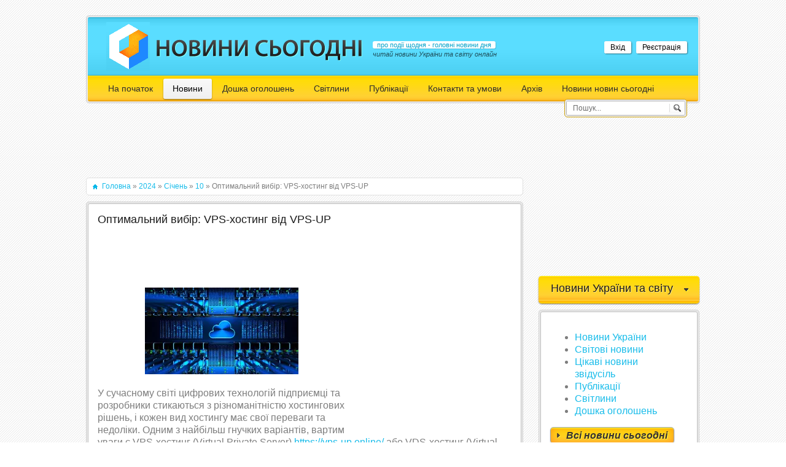

--- FILE ---
content_type: text/html; charset=UTF-8
request_url: https://nowyny.com/news/optimalnij_vibir_vps_khosting_vid_vps_up/2024-01-10-18489
body_size: 12182
content:
<!DOCTYPE html>
<html><head>





<meta http-equiv="content-type" content="text/html; charset=UTF-8">


<link rel="image_src" href="/_nw/184/s93025794.jpg" />

<title>Оптимальний вибір: VPS-хостинг від VPS-UP - 10 Січня 2024 – Новини сьогодні України та світу</title>
 

<meta name="description" content="" />


 <link type="text/css" rel="stylesheet" href="/_st/my.css" />
 <link rel="canonical" href="https://nowyny.com/news/optimalnij_vibir_vps_khosting_vid_vps_up/2024-01-10-18489" />

	<link rel="stylesheet" href="/.s/src/base.min.css" />
	<link rel="stylesheet" href="/.s/src/layer7.min.css" />

	<script src="/.s/src/jquery-1.12.4.min.js"></script>
	
	<script src="/.s/src/uwnd.min.js"></script>
	<link rel="stylesheet" href="/.s/src/ulightbox/ulightbox.min.css" />
	<script src="/.s/src/ulightbox/ulightbox.min.js"></script>
	<script>
/* --- UCOZ-JS-DATA --- */
window.uCoz = {"sign":{"7254":"Змінити розмір","7253":"Розпочати слайдшоу","5255":"Помічник","7287":"Перейти на сторінку з фотографією.","7252":"Попередній","7251":"Запитаний контент не може бути завантажений<br/>Будь ласка, спробуйте пізніше.","3125":"Закрити","5458":"Уперед"},"uLightboxType":1,"site":{"host":"nowyny.ucoz.net","domain":"nowyny.com","id":"enowyny"},"module":"news","ssid":"030510137313264053440","country":"US","language":"uk","layerType":7};
/* --- UCOZ-JS-CODE --- */

		function eRateEntry(select, id, a = 65, mod = 'news', mark = +select.value, path = '', ajax, soc) {
			if (mod == 'shop') { path = `/${ id }/edit`; ajax = 2; }
			( !!select ? confirm(select.selectedOptions[0].textContent.trim() + '?') : true )
			&& _uPostForm('', { type:'POST', url:'/' + mod + path, data:{ a, id, mark, mod, ajax, ...soc } });
		}

		function updateRateControls(id, newRate) {
			let entryItem = self['entryID' + id] || self['comEnt' + id];
			let rateWrapper = entryItem.querySelector('.u-rate-wrapper');
			if (rateWrapper && newRate) rateWrapper.innerHTML = newRate;
			if (entryItem) entryItem.querySelectorAll('.u-rate-btn').forEach(btn => btn.remove())
		}
function loginPopupForm(params = {}) { new _uWnd('LF', ' ', -250, -100, { closeonesc:1, resize:1 }, { url:'/index/40' + (params.urlParams ? '?'+params.urlParams : '') }) }
/* --- UCOZ-JS-END --- */
</script>

	<style>.UhideBlock{display:none; }</style>
</head>
 <body>
 <div id="container">
 <div class="cnt">
 <div id="header">
 <!--U1AHEADER1Z--><div id="logo">
 <h1><a href="https://nowyny.com/"><!-- <logo> -->Новини сьогодні<!-- </logo> --></a></h1>
 <div id="slogan">
 <h2 class="with-background">про події щодня - головні новини дня</h2>
 <i>читай новини України та світу онлайн</i>
 </div>
 </div> 
 <div id="mini-profile">
 
 <div id="user-links">
 <a href="javascript:;" rel="nofollow" onclick="loginPopupForm(); return false;" class="with-background">Вхід</a>
 <a href="/index/3" class="with-background">Реєстрація</a>
 </div>
 
 </div>
 <div id="navigation">
 <!-- <sblock_menu> -->
<!-- <bc> --><div id="uMenuDiv1" class="uMenuV" style="position:relative;"><ul class="uMenuRoot">
<li><div class="umn-tl"><div class="umn-tr"><div class="umn-tc"></div></div></div><div class="umn-ml"><div class="umn-mr"><div class="umn-mc"><div class="uMenuItem"><a href="/"><span>На початок</span></a></div></div></div></div><div class="umn-bl"><div class="umn-br"><div class="umn-bc"><div class="umn-footer"></div></div></div></div></li>
<li style="position:relative;"><div class="umn-tl"><div class="umn-tr"><div class="umn-tc"></div></div></div><div class="umn-ml"><div class="umn-mr"><div class="umn-mc"><div class="uMenuItem"><div class="uMenuArrow"></div><a href="/news/"><span>Новини</span></a></div></div></div></div><div class="umn-bl"><div class="umn-br"><div class="umn-bc"><div class="umn-footer"></div></div></div></div><ul style="display:none;">
<li><div class="uMenuItem"><a href="/news/novyny_ukrajiny/1-0-17"><span>Новини України</span></a></div></li>
<li><div class="uMenuItem"><a href="/news/novyny_svitu/1-0-18"><span>Світові новини</span></a></div></li>
<li><div class="uMenuItem"><a href="/news/cikavi_novyny_zvidusil/1-0-16"><span>Цікаві новини звідусіль</span></a></div></li></ul></li>
<li><div class="umn-tl"><div class="umn-tr"><div class="umn-tc"></div></div></div><div class="umn-ml"><div class="umn-mr"><div class="umn-mc"><div class="uMenuItem"><a href="/board"><span>Дошка оголошень</span></a></div></div></div></div><div class="umn-bl"><div class="umn-br"><div class="umn-bc"><div class="umn-footer"></div></div></div></div></li>
<li><div class="umn-tl"><div class="umn-tr"><div class="umn-tc"></div></div></div><div class="umn-ml"><div class="umn-mr"><div class="umn-mc"><div class="uMenuItem"><a href="/photo"><span>Світлини</span></a></div></div></div></div><div class="umn-bl"><div class="umn-br"><div class="umn-bc"><div class="umn-footer"></div></div></div></div></li>
<li><div class="umn-tl"><div class="umn-tr"><div class="umn-tc"></div></div></div><div class="umn-ml"><div class="umn-mr"><div class="umn-mc"><div class="uMenuItem"><a href="/publ/"><span>Публікації</span></a></div></div></div></div><div class="umn-bl"><div class="umn-br"><div class="umn-bc"><div class="umn-footer"></div></div></div></div></li>
<li><div class="umn-tl"><div class="umn-tr"><div class="umn-tc"></div></div></div><div class="umn-ml"><div class="umn-mr"><div class="umn-mc"><div class="uMenuItem"><a href="/index/reklama_na_sajti/0-3"><span>Контакти та умови</span></a></div></div></div></div><div class="umn-bl"><div class="umn-br"><div class="umn-bc"><div class="umn-footer"></div></div></div></div></li>
<li><div class="umn-tl"><div class="umn-tr"><div class="umn-tc"></div></div></div><div class="umn-ml"><div class="umn-mr"><div class="umn-mc"><div class="uMenuItem"><a href="/index/arkhiv/0-8"><span>Архів</span></a></div></div></div></div><div class="umn-bl"><div class="umn-br"><div class="umn-bc"><div class="umn-footer"></div></div></div></div></li>
<li><div class="umn-tl"><div class="umn-tr"><div class="umn-tc"></div></div></div><div class="umn-ml"><div class="umn-mr"><div class="umn-mc"><div class="uMenuItem"><a href="/index/novini_novin_sogodni/0-9"><span>Новини новин сьогодні</span></a></div></div></div></div><div class="umn-bl"><div class="umn-br"><div class="umn-bc"><div class="umn-footer"></div></div></div></div></li></ul></div><script>$(function(){_uBuildMenu('#uMenuDiv1',0,document.location.href+'/','uMenuItemA','uMenuArrow',2500);})</script><!-- </bc> -->
<!-- </sblock_menu> -->
 <div id="search-form">
 <div class="cnt">
 <form id="search" onsubmit="this.sfSbm.disabled=true" method="get" action="https://nowyny.com/search/">
 <input id="s-text" name="q" type="text" value="Пошук..." onblur="if(this.value=='') this.value='Пошук...';" onfocus="if(this.value=='Пошук...') this.value='';" />
 <input id="s-image" type="image" src="/img/go.png" name="sfSbm"/>
 </form>
 </div>
 </div>
 </div><!--/U1AHEADER1Z-->
 </div>
 </div>
 <div id="middle">
 <!-- <middle> -->
 <div id="content"> 
 <!--U1SLIDER1Z--><center><script type="text/javascript"><!--
google_ad_client = "ca-pub-9345143354393481";
/* 728x90, створено 21.12.10 */
google_ad_slot = "3790223269";
google_ad_width = 728;
google_ad_height = 90;
//-->
</script>
<script type="text/javascript"
src="https://pagead2.googlesyndication.com/pagead/show_ads.js">
</script></center><!--/U1SLIDER1Z-->
 <!-- <body> -->
 <div class="path"><a href="https://nowyny.com/"><!--<s5176>-->Головна<!--</s>--></a> » <a class="dateBar breadcrumb-item" href="/news/2024-00">2024</a> <span class="breadcrumb-sep">&raquo;</span> <a class="dateBar breadcrumb-item" href="/news/2024-01">Січень</a> <span class="breadcrumb-sep">&raquo;</span> <a class="dateBar breadcrumb-item" href="/news/2024-01-10">10</a> » Оптимальний вибір: VPS-хостинг від VPS-UP</div>
 
 <div class="section">
 <div class="cnt">
 <div class="section-content">
 <h1 class="e-title">Оптимальний вибір: VPS-хостинг від VPS-UP </h1>
 <div class="e-mes">


<center><script type="text/javascript"><!--
google_ad_client = "ca-pub-9345143354393481";
/* 468x60, created 09.10.09 */
google_ad_slot = "5679284472";
google_ad_width = 468;
google_ad_height = 60;
//-->
</script>
<script type="text/javascript"
src="//pagead2.googlesyndication.com/pagead/show_ads.js">
</script></center>
 
<div style="float: right; margin-right: 1em; text-align: left;">


<script async src="https://pagead2.googlesyndication.com/pagead/js/adsbygoogle.js"></script>
<!-- 250*250 -->
<ins class="adsbygoogle"
 style="display:inline-block;width:250px;height:250px"
 data-ad-client="ca-pub-9345143354393481"
 data-ad-slot="3752168954"></ins>
<script>
 (adsbygoogle = window.adsbygoogle || []).push({});
</script>

<ins style="display:inline-table;border:none;height:1px;margin:0;padding:0;position:relative;visibility:visible;width:1px"><ins id="aswift_1_anchor" style="display:block;border:none;height:1px;margin:0;padding:0;position:relative;visibility:visible;width:1px"><iframe allowtransparency="true" hspace="0" marginwidth="0" marginheight="0" onload="var i=this.id,s=window.google_iframe_oncopy,H=s&amp;&amp;s.handlers,h=H&amp;&amp;H[i],w=this.contentWindow,d;try{d=w.document}catch(e){}if(h&amp;&amp;d&amp;&amp;(!d.body||!d.body.firstChild)){if(h.call){setTimeout(h,0)}else if(h.match){w.location.replace(h)}}" vspace="0" id="aswift_1" name="aswift_1" style="left:0;position:absolute;top:0;" frameborder="0" height="1" scrolling="no" width="1"></iframe></ins></ins>
</div>
<p style="text-align: center;"><!--IMG2--><a href="/_nw/184/14817976.webp" class="ulightbox" target="_blank" title="Натисніть для перегляду в повному розмірі..."><img style="margin:0;padding:0;border:0;" src="/_nw/184/s14817976.webp" align="" /></a><!--IMG2--></p>

<p>У сучасному світі цифрових технологій підприємці та розробники стикаються з різноманітністю хостингових рішень, і кожен вид хостингу має свої переваги та недоліки. Одним з найбільш гнучких варіантів, вартим уваги є VPS-хостинг (Virtual Private Server)&nbsp;<a href="https://vps-up.online/">https://vps-up.online/</a> або VDS-хостинг (Virtual Dedicated Server). Давайте розглянемо чому цей вид хостингу може бути оптимальним рішенням для різних сценаріїв використання.</p>

<h2>Види хостингу</h2>

<p>Перш ніж ми поринемо в обговорення переваг VPS-хостингу, давайте детальніше розглянемо основні види хостингу, щоб краще зрозуміти контекст та відмінності між ними.</p>

<h3>Виділений сервер</h3>

<p>Виділений сервер є формою хостингу, де клієнт отримує повний фізичний сервер для свого використання. Це означає, що всі ресурси сервера, включаючи процесорний час, оперативну пам&#39;ять та сховище, виділені виключно даному клієнту.&nbsp;</p>

<h3>Віртуальний хостинг</h3>

<p>Віртуальний сервер, навпаки, надає загальні ресурси сервера між кількома користувачами. Кожному клієнту виділяється певна частина ресурсів, таких як процесорний час, обсяг пам&#39;яті та простір на жорсткому диску. Це більш доступний варіант для невеликих та середніх проектів, де потрібний мінімальний обсяг обчислювальних ресурсів.</p>

<h3>VDS-хостинг (Virtual Dedicated Server)</h3>

<p>VDS-хостинг можна розглядати як проміжний варіант між виділеним сервером та віртуальним хостингом. І тут фізичний сервер ділиться кілька віртуальних серверів, кожен із яких працює як окрема одиниця. Кожен VDS-сервер має свою операційну систему та ресурси, що надає йому рівень ізоляції, порівнянний з виділеним сервером, за більш доступною ціною.</p>

<p>Таким чином, вибір між виділеним сервером, віртуальним хостингом та VDS хостинг залежить від конкретних потреб бізнесу, рівня технічної експертизи та бюджету. Кожен із цих видів хостингу надає свої унікальні переваги, відповідаючи різним вимогам та очікуванням</p>

<p>На нашому веб-сайті ви зможете детально ознайомитися з тим, як використання Windows VPS сприяє оптимізації освітнього процесу:&nbsp;<a href="https://vps-up.online/blog/optimizing-the-educational-process-with-windows-vps/">https://vps-up.online/blog/optimizing-the-educational-process-with-windows-vps/</a></p>

<h2>Коли VPS-хостинг &ndash; оптимальний вибір</h2>

<p>VPS хостинг стає оптимальним вибором у кількох випадках. Насамперед, якщо ваш бізнес або проект потребує більшої гнучкості в управлінні ресурсами та налаштуванні VDS сервера під конкретні потреби. Це особливо актуально для середніх проектів з високою активністю, де необхідна стабільність роботи та швидкодія.</p>

<h3>Переваги VPS-хостингу</h3>

<blockquote>
<ul>
 <li>Гнучкість налаштувань. Оренда VDS сервера від VPS-UP забезпечує повний контроль над налаштуваннями сервера. Це означає, що ви можете легко адаптувати сервер під свої потреби, вибираючи необхідну конфігурацію обладнання, операційну систему та програми.</li>
 <li>Стабільність роботи. На відміну від віртуального хостингу VDS сервер забезпечує незалежність від сусідів. Це гарантує стабільну роботу сервера навіть за інтенсивного використання ресурсів іншими користувачами.</li>
 <li>Швидка робота. Обмежена кількість виділеної пам&#39;яті для кожного VPS забезпечує стабільну та швидку роботу сервера навіть при високих навантаженнях.</li>
 <li>Індивідуальна IP-адреса та резервне копіювання. VPS-сервер від VPS-UP надає персональну IP-адресу та 50ГБ місця для безкоштовного зберігання резервних копій, що забезпечує додатковий рівень безпеки.</li>
</ul>
</blockquote>

<h3>Недоліки VPS-хостингу</h3>

<blockquote>
<ul>
 <li>Вартість. Хоча вважається що VPS дешево, ніж виділений сервер, вартість віртуального сервера все ж таки вища, ніж у звичайного віртуального хостингу.</li>
 <li>Адміністрація. Недосвідченим користувачам може бути важко управляти сервером без відповідних навичок. Це вимагає або кваліфікованого персоналу або використання послуг хостинг-провайдера.</li>
</ul>
</blockquote>

<h2>Висновки&nbsp;</h2>

<p>Оренда ВПС від VPS-UP надає неперевершені переваги для тих, хто шукає гнучкість, стабільність та продуктивність. Можливість налаштування індивідуальних параметрів сервера під унікальні вимоги бізнесу робить VPS-хостинг привабливим вибором середніх проектів і підприємств.</p>
<br><div align="right">За матеріалами: <a href="/">Новини сьогодні</a></div>


<script async src="https://pagead2.googlesyndication.com/pagead/js/adsbygoogle.js"></script>
<ins class="adsbygoogle"
 style="display:block; text-align:center;"
 data-ad-layout="in-article"
 data-ad-format="fluid"
 data-ad-client="ca-pub-9345143354393481"
 data-ad-slot="1518045435"></ins>
<script>
 (adsbygoogle = window.adsbygoogle || []).push({});
</script>


 
 </div>
 <div class="e-details">
 <div class="first-image" style="background:url('/_nw/184/93025794.png') center"></div>
 <div class="e-details-cnt">
 <span class="date">10-01-2024</span><br>
 <a href="/" title="новини сьогодні">nowyny.com/</a><br>
 <span class="auth">Додав: <a href="javascript:;" rel="nofollow" onclick="window.open('/index/8-3', 'up3', 'scrollbars=1,top=0,left=0,resizable=1,width=700,height=375'); return false;">admin</a></span><br>
 <span class="com">Коментарі: <a href="">0</a></span><br>
 <span class="views">Переглядів: <a href="javascript://">1736</a></span>
 <div class="rate">
		<style type="text/css">
			.u-star-rating-20 { list-style:none; margin:0px; padding:0px; width:100px; height:20px; position:relative; background: url('/img/rate.png') top left repeat-x }
			.u-star-rating-20 li{ padding:0px; margin:0px; float:left }
			.u-star-rating-20 li a { display:block;width:20px;height: 20px;line-height:20px;text-decoration:none;text-indent:-9000px;z-index:20;position:absolute;padding: 0px;overflow:hidden }
			.u-star-rating-20 li a:hover { background: url('/img/rate.png') left center;z-index:2;left:0px;border:none }
			.u-star-rating-20 a.u-one-star { left:0px }
			.u-star-rating-20 a.u-one-star:hover { width:20px }
			.u-star-rating-20 a.u-two-stars { left:20px }
			.u-star-rating-20 a.u-two-stars:hover { width:40px }
			.u-star-rating-20 a.u-three-stars { left:40px }
			.u-star-rating-20 a.u-three-stars:hover { width:60px }
			.u-star-rating-20 a.u-four-stars { left:60px }
			.u-star-rating-20 a.u-four-stars:hover { width:80px }
			.u-star-rating-20 a.u-five-stars { left:80px }
			.u-star-rating-20 a.u-five-stars:hover { width:100px }
			.u-star-rating-20 li.u-current-rating { top:0 !important; left:0 !important;margin:0 !important;padding:0 !important;outline:none;background: url('/img/rate.png') left bottom;position: absolute;height:20px !important;line-height:20px !important;display:block;text-indent:-9000px;z-index:1 }
		</style><script>
			var usrarids = {};
			function ustarrating(id, mark) {
				if (!usrarids[id]) {
					usrarids[id] = 1;
					$(".u-star-li-"+id).hide();
					_uPostForm('', { type:'POST', url:`/news`, data:{ a:65, id, mark, mod:'news', ajax:'2' } })
				}
			}
		</script><ul id="uStarRating18489" class="uStarRating18489 u-star-rating-20" title="Рейтинг: 5.0/1">
			<li id="uCurStarRating18489" class="u-current-rating uCurStarRating18489" style="width:100%;"></li><li class="u-star-li-18489"><a href="javascript:;" onclick="ustarrating('18489', 1)" class="u-one-star">1</a></li>
				<li class="u-star-li-18489"><a href="javascript:;" onclick="ustarrating('18489', 2)" class="u-two-stars">2</a></li>
				<li class="u-star-li-18489"><a href="javascript:;" onclick="ustarrating('18489', 3)" class="u-three-stars">3</a></li>
				<li class="u-star-li-18489"><a href="javascript:;" onclick="ustarrating('18489', 4)" class="u-four-stars">4</a></li>
				<li class="u-star-li-18489"><a href="javascript:;" onclick="ustarrating('18489', 5)" class="u-five-stars">5</a></li></ul></div>
 </div>
 </div>

 </div>
 </div>
 </div>

<center><script async src="//pagead2.googlesyndication.com/pagead/js/adsbygoogle.js"></script>
<!-- житло_великий -->
<ins class="adsbygoogle"
 style="display:inline-block;width:580px;height:400px"
 data-ad-client="ca-pub-9345143354393481"
 data-ad-slot="7678392552"></ins>
<script>
(adsbygoogle = window.adsbygoogle || []).push({});
</script></center>

 
 
 <div class="section">
 <h1 class="title">Коментарі</h1>
 <div class="cnt">
 <div class="section-content">
 
 <script>
				function spages(p, link) {
					!!link && location.assign(atob(link));
				}
			</script>
			<div id="comments"></div>
			<div id="newEntryT"></div>
			<div id="allEntries"></div>
			<div id="newEntryB"></div><script>
			
		Object.assign(uCoz.spam ??= {}, {
			config : {
				scopeID  : 0,
				idPrefix : 'comEnt',
			},
			sign : {
				spam            : 'Спам',
				notSpam         : 'Не спам',
				hidden          : 'Спам-повідомлення приховано.',
				shown           : 'Спам-повідомлення показано.',
				show            : 'Показати',
				hide            : 'Сховати',
				admSpam         : 'Разрешить жалобы',
				admSpamTitle    : 'Разрешить пользователям сайта помечать это сообщение как спам',
				admNotSpam      : 'Это не спам',
				admNotSpamTitle : 'Пометить как не-спам, запретить пользователям жаловаться на это сообщение',
			},
		})
		
		uCoz.spam.moderPanelNotSpamClick = function(elem) {
			var waitImg = $('<img align="absmiddle" src="/.s/img/fr/EmnAjax.gif">');
			var elem = $(elem);
			elem.find('img').hide();
			elem.append(waitImg);
			var messageID = elem.attr('data-message-id');
			var notSpam   = elem.attr('data-not-spam') ? 0 : 1; // invert - 'data-not-spam' should contain CURRENT 'notspam' status!

			$.post('/index/', {
				a          : 101,
				scope_id   : uCoz.spam.config.scopeID,
				message_id : messageID,
				not_spam   : notSpam
			}).then(function(response) {
				waitImg.remove();
				elem.find('img').show();
				if (response.error) {
					alert(response.error);
					return;
				}
				if (response.status == 'admin_message_not_spam') {
					elem.attr('data-not-spam', true).find('img').attr('src', '/.s/img/spamfilter/notspam-active.gif');
					$('#del-as-spam-' + messageID).hide();
				} else {
					elem.removeAttr('data-not-spam').find('img').attr('src', '/.s/img/spamfilter/notspam.gif');
					$('#del-as-spam-' + messageID).show();
				}
				//console.log(response);
			});

			return false;
		};

		uCoz.spam.report = function(scopeID, messageID, notSpam, callback, context) {
			return $.post('/index/', {
				a: 101,
				scope_id   : scopeID,
				message_id : messageID,
				not_spam   : notSpam
			}).then(function(response) {
				if (callback) {
					callback.call(context || window, response, context);
				} else {
					window.console && console.log && console.log('uCoz.spam.report: message #' + messageID, response);
				}
			});
		};

		uCoz.spam.reportDOM = function(event) {
			if (event.preventDefault ) event.preventDefault();
			var elem      = $(this);
			if (elem.hasClass('spam-report-working') ) return false;
			var scopeID   = uCoz.spam.config.scopeID;
			var messageID = elem.attr('data-message-id');
			var notSpam   = elem.attr('data-not-spam');
			var target    = elem.parents('.report-spam-target').eq(0);
			var height    = target.outerHeight(true);
			var margin    = target.css('margin-left');
			elem.html('<img src="/.s/img/wd/1/ajaxs.gif">').addClass('report-spam-working');

			uCoz.spam.report(scopeID, messageID, notSpam, function(response, context) {
				context.elem.text('').removeClass('report-spam-working');
				window.console && console.log && console.log(response); // DEBUG
				response.warning && window.console && console.warn && console.warn( 'uCoz.spam.report: warning: ' + response.warning, response );
				if (response.warning && !response.status) {
					// non-critical warnings, may occur if user reloads cached page:
					if (response.warning == 'already_reported' ) response.status = 'message_spam';
					if (response.warning == 'not_reported'     ) response.status = 'message_not_spam';
				}
				if (response.error) {
					context.target.html('<div style="height: ' + context.height + 'px; line-height: ' + context.height + 'px; color: red; font-weight: bold; text-align: center;">' + response.error + '</div>');
				} else if (response.status) {
					if (response.status == 'message_spam') {
						context.elem.text(uCoz.spam.sign.notSpam).attr('data-not-spam', '1');
						var toggle = $('#report-spam-toggle-wrapper-' + response.message_id);
						if (toggle.length) {
							toggle.find('.report-spam-toggle-text').text(uCoz.spam.sign.hidden);
							toggle.find('.report-spam-toggle-button').text(uCoz.spam.sign.show);
						} else {
							toggle = $('<div id="report-spam-toggle-wrapper-' + response.message_id + '" class="report-spam-toggle-wrapper" style="' + (context.margin ? 'margin-left: ' + context.margin : '') + '"><span class="report-spam-toggle-text">' + uCoz.spam.sign.hidden + '</span> <a class="report-spam-toggle-button" data-target="#' + uCoz.spam.config.idPrefix + response.message_id + '" href="javascript:;">' + uCoz.spam.sign.show + '</a></div>').hide().insertBefore(context.target);
							uCoz.spam.handleDOM(toggle);
						}
						context.target.addClass('report-spam-hidden').fadeOut('fast', function() {
							toggle.fadeIn('fast');
						});
					} else if (response.status == 'message_not_spam') {
						context.elem.text(uCoz.spam.sign.spam).attr('data-not-spam', '0');
						$('#report-spam-toggle-wrapper-' + response.message_id).fadeOut('fast');
						$('#' + uCoz.spam.config.idPrefix + response.message_id).removeClass('report-spam-hidden').show();
					} else if (response.status == 'admin_message_not_spam') {
						elem.text(uCoz.spam.sign.admSpam).attr('title', uCoz.spam.sign.admSpamTitle).attr('data-not-spam', '0');
					} else if (response.status == 'admin_message_spam') {
						elem.text(uCoz.spam.sign.admNotSpam).attr('title', uCoz.spam.sign.admNotSpamTitle).attr('data-not-spam', '1');
					} else {
						alert('uCoz.spam.report: unknown status: ' + response.status);
					}
				} else {
					context.target.remove(); // no status returned by the server - remove message (from DOM).
				}
			}, { elem: elem, target: target, height: height, margin: margin });

			return false;
		};

		uCoz.spam.handleDOM = function(within) {
			within = $(within || 'body');
			within.find('.report-spam-wrap').each(function() {
				var elem = $(this);
				elem.parent().prepend(elem);
			});
			within.find('.report-spam-toggle-button').not('.report-spam-handled').click(function(event) {
				if (event.preventDefault ) event.preventDefault();
				var elem    = $(this);
				var wrapper = elem.parents('.report-spam-toggle-wrapper');
				var text    = wrapper.find('.report-spam-toggle-text');
				var target  = elem.attr('data-target');
				target      = $(target);
				target.slideToggle('fast', function() {
					if (target.is(':visible')) {
						wrapper.addClass('report-spam-toggle-shown');
						text.text(uCoz.spam.sign.shown);
						elem.text(uCoz.spam.sign.hide);
					} else {
						wrapper.removeClass('report-spam-toggle-shown');
						text.text(uCoz.spam.sign.hidden);
						elem.text(uCoz.spam.sign.show);
					}
				});
				return false;
			}).addClass('report-spam-handled');
			within.find('.report-spam-remove').not('.report-spam-handled').click(function(event) {
				if (event.preventDefault ) event.preventDefault();
				var messageID = $(this).attr('data-message-id');
				del_item(messageID, 1);
				return false;
			}).addClass('report-spam-handled');
			within.find('.report-spam-btn').not('.report-spam-handled').click(uCoz.spam.reportDOM).addClass('report-spam-handled');
			window.console && console.log && console.log('uCoz.spam.handleDOM: done.');
			try { if (uCoz.manageCommentControls) { uCoz.manageCommentControls() } } catch(e) { window.console && console.log && console.log('manageCommentControls: fail.'); }

			return this;
		};
	
			uCoz.spam.handleDOM();
		</script>
 
 
 <div class="comm-add">
 
 <div align="center" class="commReg"><!--<s5237>-->Додавати коментарі можуть лише зареєстровані користувачі.<!--</s>--><br />[ <a href="/index/3"><!--<s3089>-->Реєстрація<!--</s>--></a> | <a href="javascript:;" rel="nofollow" onclick="loginPopupForm(); return false;"><!--<s3087>-->Вхід<!--</s>--></a> ]</div>
  
 </div>
 </div>
 </div>
 </div> 

<script async src="//pagead2.googlesyndication.com/pagead/js/adsbygoogle.js"></script>
<!-- резиновий -->
<ins class="adsbygoogle"
 style="display:block"
 data-ad-client="ca-pub-9345143354393481"
 data-ad-slot="4099476554"
 data-ad-format="auto"></ins>
<script>
(adsbygoogle = window.adsbygoogle || []).push({});
</script>
 
 
 <!-- </body> -->
 </div>
 <div id="sidebar">
 <!--U1CLEFTER1Z--><script type="text/javascript" src="//nowyny.com/rtr/2"></script>

<script async src="//pagead2.googlesyndication.com/pagead/js/adsbygoogle.js"></script>
<!-- 250*250 -->
<ins class="adsbygoogle" style="display:inline-block;width:250px;height:250px" data-ad-client="ca-pub-9345143354393481" data-ad-slot="3752168954"></ins>
<script>
(adsbygoogle = window.adsbygoogle || []).push({});
</script>

<!-- <block15> -->

<div class="block">
 <h2 class="title2"><!-- <bt> -->Новини України та світу<!-- </bt> --></h2>
 <div class="cnt">
 <div class="section-content">
 <!-- <bc> --><blockquote><div id="uNMenuDiv2" class="uMenuV"><ul class="uMenuRoot">
<li><a  href="/news/novyny_ukrajiny/1-0-17" ><span>Новини України</span></a></li>
<li><a  href="/news/novyny_svitu/1-0-18" ><span>Світові новини </span></a></li>
<li><a  href="/news/cikavi_novyny_zvidusil/1-0-16" ><span>Цікаві новини звідусіль</span></a></li>
<li><a  href="/publ/" ><span>Публікації</span></a></li>
<li><a  href="/photo/" ><span>Світлини</span></a></li>
<li><a  href="/board/" ><span>Дошка оголошень</span></a></li></ul></div></blockquote><!-- </bc> -->
<a href="/news/" class="more">Всі новини сьогодні</a>
 </div>
 </div> 
</div>

<!-- </block15> -->



<!-- <block5> -->
<div class="block">
 <h2 class="title2"><!-- <bt> -->Цікаві новини і сьогодні<!-- </bt> --></h2>
 <div class="cnt">
 <div class="section-content">
 <!-- <bc> --> <div class="s-news">  <div class="s-date">  <b>19:43</b><br>20-01-2013  </div>  <div class="s-mes">  <a href="https://nowyny.com/news/v_uzhgorode_rabotaet_rozhdestvenskaja_vystavka_khudozhnikov_zakarpatja/2013-01-20-897">В Ужгороде работает Рождественская выста</a><br>  </div>  </div><div class="s-news">  <div class="s-date">  <b>22:01</b><br>17-01-2013  </div>  <div class="s-mes">  <a href="https://nowyny.com/news/proezd_v_uzhgorodskikh_marshrutkakh_mozhet_podorozhat_do_2_30_grn/2013-01-17-887">Проезд в ужгородских маршрутках может по</a><br>  </div>  </div><div class="s-news">  <div class="s-date">  <b>21:31</b><br>27-12-2012  </div>  <div class="s-mes">  <a href="https://nowyny.com/news/mezhdunarodnyj_informacionnyj_centr_transgranichnogo_sotrudnichestva_planirujut_sozdat_na_zakarpate/2012-12-27-817">Международный информационный центр транс</a><br>  </div>  </div><div class="s-news">  <div class="s-date">  <b>21:55</b><br>23-01-2013  </div>  <div class="s-mes">  <a href="https://nowyny.com/news/chomu_choloviki_vishhi_za_zhinok/2013-01-23-904">Чому чоловіки вищі за жінок?</a><br>  </div>  </div><div class="s-news">  <div class="s-date">  <b>20:24</b><br>20-09-2012  </div>  <div class="s-mes">  <a href="https://nowyny.com/news/u_khusti_vikrili_pidpilnij_zal_igrovikh_avtomativ/2012-09-20-517">У Хусті викрили підпільний зал ігрових а</a><br>  </div>  </div><!-- </bc> -->
 <a href="/news" class="more">Усі цікаві новини</a>
 </div>
 </div> 
</div>
<!-- </block5> -->



<!-- <block9> -->

<!-- </block9> -->



<!-- <block10> -->

<div class="block">
 <h2 class="title2"><!-- <bt> -->Архів новин: календар<!-- </bt> --></h2>
 <div class="cnt">
 <div class="section-content" align="center">
 <!-- <bc> -->
		<table border="0" cellspacing="1" cellpadding="2" class="calTable">
			<tr><td align="center" class="calMonth" colspan="7"><a title="Грудень 2023" class="calMonthLink cal-month-link-prev" rel="nofollow" href="/news/2023-12">&laquo;</a>&nbsp; <a class="calMonthLink cal-month-current" rel="nofollow" href="/news/2024-01">Січень 2024</a> &nbsp;<a title="Лютий 2024" class="calMonthLink cal-month-link-next" rel="nofollow" href="/news/2024-02">&raquo;</a></td></tr>
		<tr>
			<td align="center" class="calWday">Пн</td>
			<td align="center" class="calWday">Вт</td>
			<td align="center" class="calWday">Ср</td>
			<td align="center" class="calWday">Чт</td>
			<td align="center" class="calWday">Пт</td>
			<td align="center" class="calWdaySe">Сб</td>
			<td align="center" class="calWdaySu">Нд</td>
		</tr><tr><td align="center" class="calMdayIs"><a class="calMdayLink" href="/news/2024-01-01" title="1 Повідомлень">1</a></td><td align="center" class="calMdayIs"><a class="calMdayLink" href="/news/2024-01-02" title="1 Повідомлень">2</a></td><td align="center" class="calMdayIs"><a class="calMdayLink" href="/news/2024-01-03" title="1 Повідомлень">3</a></td><td align="center" class="calMdayIs"><a class="calMdayLink" href="/news/2024-01-04" title="2 Повідомлень">4</a></td><td align="center" class="calMdayIs"><a class="calMdayLink" href="/news/2024-01-05" title="1 Повідомлень">5</a></td><td align="center" class="calMdayIs"><a class="calMdayLink" href="/news/2024-01-06" title="2 Повідомлень">6</a></td><td align="center" class="calMdayIs"><a class="calMdayLink" href="/news/2024-01-07" title="2 Повідомлень">7</a></td></tr><tr><td align="center" class="calMdayIs"><a class="calMdayLink" href="/news/2024-01-08" title="2 Повідомлень">8</a></td><td align="center" class="calMdayIs"><a class="calMdayLink" href="/news/2024-01-09" title="1 Повідомлень">9</a></td><td align="center" class="calMdayIsA"><a class="calMdayLink" href="/news/2024-01-10" title="3 Повідомлень">10</a></td><td align="center" class="calMdayIs"><a class="calMdayLink" href="/news/2024-01-11" title="2 Повідомлень">11</a></td><td align="center" class="calMdayIs"><a class="calMdayLink" href="/news/2024-01-12" title="2 Повідомлень">12</a></td><td align="center" class="calMdayIs"><a class="calMdayLink" href="/news/2024-01-13" title="2 Повідомлень">13</a></td><td align="center" class="calMdayIs"><a class="calMdayLink" href="/news/2024-01-14" title="1 Повідомлень">14</a></td></tr><tr><td align="center" class="calMdayIs"><a class="calMdayLink" href="/news/2024-01-15" title="2 Повідомлень">15</a></td><td align="center" class="calMdayIs"><a class="calMdayLink" href="/news/2024-01-16" title="2 Повідомлень">16</a></td><td align="center" class="calMdayIs"><a class="calMdayLink" href="/news/2024-01-17" title="2 Повідомлень">17</a></td><td align="center" class="calMdayIs"><a class="calMdayLink" href="/news/2024-01-18" title="2 Повідомлень">18</a></td><td align="center" class="calMdayIs"><a class="calMdayLink" href="/news/2024-01-19" title="2 Повідомлень">19</a></td><td align="center" class="calMdayIs"><a class="calMdayLink" href="/news/2024-01-20" title="1 Повідомлень">20</a></td><td align="center" class="calMdayIs"><a class="calMdayLink" href="/news/2024-01-21" title="1 Повідомлень">21</a></td></tr><tr><td align="center" class="calMdayIs"><a class="calMdayLink" href="/news/2024-01-22" title="2 Повідомлень">22</a></td><td align="center" class="calMdayIs"><a class="calMdayLink" href="/news/2024-01-23" title="2 Повідомлень">23</a></td><td align="center" class="calMdayIs"><a class="calMdayLink" href="/news/2024-01-24" title="2 Повідомлень">24</a></td><td align="center" class="calMdayIs"><a class="calMdayLink" href="/news/2024-01-25" title="2 Повідомлень">25</a></td><td align="center" class="calMdayIs"><a class="calMdayLink" href="/news/2024-01-26" title="2 Повідомлень">26</a></td><td align="center" class="calMdayIs"><a class="calMdayLink" href="/news/2024-01-27" title="2 Повідомлень">27</a></td><td align="center" class="calMdayIs"><a class="calMdayLink" href="/news/2024-01-28" title="2 Повідомлень">28</a></td></tr><tr><td align="center" class="calMdayIs"><a class="calMdayLink" href="/news/2024-01-29" title="2 Повідомлень">29</a></td><td align="center" class="calMdayIs"><a class="calMdayLink" href="/news/2024-01-30" title="2 Повідомлень">30</a></td><td align="center" class="calMdayIs"><a class="calMdayLink" href="/news/2024-01-31" title="2 Повідомлень">31</a></td></tr></table><!-- </bc> -->
<a href="/index/arkhiv/0-8" class="more">Архів усіх новин</a>
 </div>
 </div> 
</div>

<!-- </block10> -->



<!-- <block1> -->

<div class="block">
 <h2 class="title2"><!-- <bt> --><!--<s5158>-->Форма входу<!--</s>--><!-- </bt> --></h2>
 <div class="cnt">
 <div class="section-content">
 <!-- <bc> -->
		<script>
		sendFrm549217 = function( form, data = {} ) {
			var o   = $('#frmLg549217')[0];
			var pos = _uGetOffset(o);
			var o2  = $('#blk549217')[0];
			document.body.insertBefore(o2, document.body.firstChild);
			$(o2).css({top:(pos['top'])+'px',left:(pos['left'])+'px',width:o.offsetWidth+'px',height:o.offsetHeight+'px',display:''}).html('<div align="left" style="padding:5px;"><div class="myWinLoad"></div></div>');
			_uPostForm(form, { type:'POST', url:'/index/sub/', data, error:function() {
				$('#blk549217').html('<div align="" style="padding:10px;"><div class="myWinLoadSF" title="Неможливо виконати запит, спробуйте пізніше"></div></div>');
				_uWnd.alert('<div class="myWinError">Неможливо виконати запит, спробуйте пізніше</div>', '', {w:250, h:90, tm:3000, pad:'15px'} );
				setTimeout("$('#blk549217').css('display', 'none');", '1500');
			}});
			return false
		}
		
		</script>

		<div id="blk549217" style="border:1px solid #CCCCCC;position:absolute;z-index:82;background:url('/.s/img/fr/g.gif');display:none;"></div>

		<form id="frmLg549217" class="login-form local-auth" action="/index/sub/" method="post" onsubmit="return sendFrm549217(this)" data-submitter="sendFrm549217">
			
			
			<table border="0" cellspacing="1" cellpadding="0" width="100%">
			
			<tr><td class="login-form-label" width="20%" nowrap="nowrap">Логін:</td>
				<td class="login-form-val" ><input class="loginField" type="text" name="user" value="" size="20" autocomplete="username" style="width:100%;" maxlength="50"/></td></tr>
			<tr><td class="login-form-label">Пароль:</td>
				<td class="login-form-val"><input class="loginField" type="password" name="password" size="20" autocomplete="password" style="width:100%" maxlength="32"/></td></tr>
				
			</table>
			<table border="0" cellspacing="1" cellpadding="0" width="100%">
			<tr><td nowrap>
					<input id="rementry" type="checkbox" name="rem" value="1" checked="checked"/><label for="rementry">запам'ятати</label>
					</td>
				<td style="text-align:end" valign="top"><input class="loginButton" name="sbm" type="submit" value="Вхід"/></td></tr>
			<tr><td class="login-form-links" colspan="2"><div style="text-align:center;"><a href="javascript:;" rel="nofollow" onclick="new _uWnd('Prm','Нагадування пароля',300,130,{ closeonesc:1 },{url:'/index/5'});return false;">Забув пароль</a> | <a href="/index/3">Реєстрація</a></div></td></tr>
			</table>
			
			<input type="hidden" name="a"    value="2" />
			<input type="hidden" name="ajax" value="1" />
			<input type="hidden" name="rnd"  value="217" />
			
			
		</form><!-- </bc> -->
 </div>
 </div> 
</div>

<!-- </block1> --><!--/U1CLEFTER1Z-->
 </div>
 <!-- </middle> --> 
 </div>
 <div id="footer">
 <!--U1BFOOTER1Z--><div class="f-copy">

</div> <div align="right">

Всі матеріали публікуються лише для ознайомлення<!-- "' --><span class="pbgzf7zS"><a href="https://www.ucoz.net/"><img style="width:80px; height:15px;" src="/.s/img/cp/49.gif" alt="" /></a></span>&nbsp; <a href="/" target="_blank" title="Останні новини сьогодні">Новини сьогодні</a> Некомерційний ресурс, створений для того, щоб ділитися цікавими новинами зі світом 2005-2026</div><!-- <copy> --><!-- </copy> --><!--/U1BFOOTER1Z-->
 </div> 
 </div>
 <script src="/js/ui.js"></script>
 
<!--U1SHEMAORG1Z-->







<script type="application/ld+json">
{
 "@context": "https://schema.org",
 "@type": "BreadcrumbList",
 "itemListElement": [{
 "@type": "ListItem",
 "position": 1,
 "name": "Новини сьогодні",
 "item": "https://nowyny.com/"
 },{
 "@type": "ListItem",
 "position": 2,
 "name": "Цікаві новини звідусіль",
 "item": "https://nowyny.com/news/cikavi_novyny_zvidusil/1-0-16"
 }]
}
</script> 





 
<script type="application/ld+json">
 {
 "@context": "https://schema.org",
 "@type": "NewsArticle",
 "mainEntityOfPage": {
 "@type": "WebPage",
 "@id": "https://nowyny.com/news/optimalnij_vibir_vps_khosting_vid_vps_up/2024-01-10-18489"
 },
 "headline": "Оптимальний вибір: VPS-хостинг від VPS-UP",
 "image": [
 "https://nowyny.com/_nw/184/93025794.png",
 "https://nowyny.com/_nw/184/14817976.webp",
 "",
 "",
 "",
 "",
 "",
 "",
 "",
 ""
 ],
 "datePublished": "10-01-2024T18:40",
 "dateModified": "10-01-2024T18:45",
 "author": {
 "@type": "Person",
 "name": "admin"
 },
 "publisher": {
 "@type": "Organization",
 "name": "Новини сьогодні України та світу",
 "logo": {
 "@type": "ImageObject",
 "url": "/img/nowyny_com_250_250.png"
 }
 },
 "description": ""
 }
 </script> 










<script type="application/ld+json">
{
 "@context": "http://schema.org",
 "@type": "ImageObject",
 "author": "admin",
 "contentLocation": "Ukraine",
 "contentUrl": "https://nowyny.com/_nw/184/93025794.png",
 "datePublished": "10-01-2024",
 "description": "",
 "name": "Оптимальний вибір: VPS-хостинг від VPS-UP"
}
</script>





<!--/U1SHEMAORG1Z-->
</body>
</html>
<!-- 0.09257 (s758) -->

--- FILE ---
content_type: text/html; charset=utf-8
request_url: https://www.google.com/recaptcha/api2/aframe
body_size: 268
content:
<!DOCTYPE HTML><html><head><meta http-equiv="content-type" content="text/html; charset=UTF-8"></head><body><script nonce="khK4hq5FVKzCzYcoHO9J9g">/** Anti-fraud and anti-abuse applications only. See google.com/recaptcha */ try{var clients={'sodar':'https://pagead2.googlesyndication.com/pagead/sodar?'};window.addEventListener("message",function(a){try{if(a.source===window.parent){var b=JSON.parse(a.data);var c=clients[b['id']];if(c){var d=document.createElement('img');d.src=c+b['params']+'&rc='+(localStorage.getItem("rc::a")?sessionStorage.getItem("rc::b"):"");window.document.body.appendChild(d);sessionStorage.setItem("rc::e",parseInt(sessionStorage.getItem("rc::e")||0)+1);localStorage.setItem("rc::h",'1768842575423');}}}catch(b){}});window.parent.postMessage("_grecaptcha_ready", "*");}catch(b){}</script></body></html>